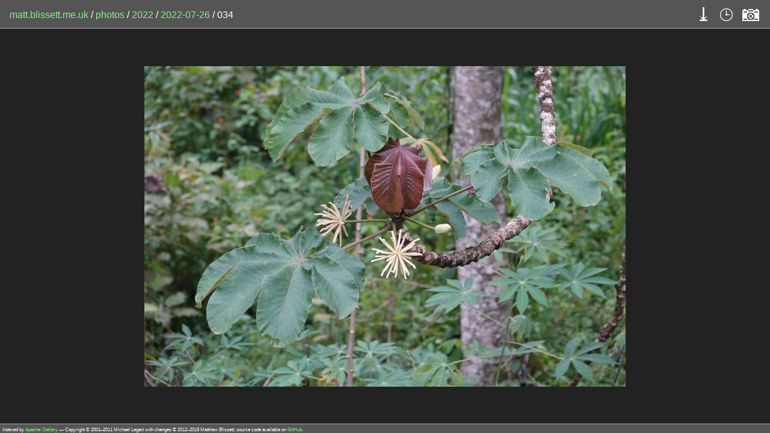

--- FILE ---
content_type: text/html; charset=UTF-8
request_url: https://matt.blissett.me.uk/photos/2022/2022-07-26/034
body_size: 2286
content:
<?xml version="1.0" encoding="UTF-8"?>
<!DOCTYPE html PUBLIC "-//W3C//DTD XHTML+RDFa 1.0//EN" "http://www.w3.org/MarkUp/DTD/xhtml-rdfa-1.dtd">
<html xmlns="http://www.w3.org/1999/xhtml"
	xmlns:cc="http://creativecommons.org/ns#"
	xmlns:dc="http://purl.org/dc/elements/1.1/"
	xmlns:foaf="http://xmlns.com/foaf/0.1/"
	xmlns:geopos="http://www.w3.org/2003/01/geo/wgs84_pos#"
	xmlns:og="http://ogp.me/ns#"
	xmlns:xsd="http://www.w3.org/2001/XMLSchema">
<head>
	<title>Viewing photos&#8594;2022&#8594;2022-07-26&#8594;034</title>

	<script type="text/javascript">
		var availablePhotoWidths = [800, 1600, 2400, 3200];
	</script>

	<meta name="viewport" content="width=device-width, initial-scale=1.0, minimum-scale=0.1" />
	<link rel="stylesheet" href="/ApacheGallery/modern/modern.css" type="text/css"/>
	<link rel="stylesheet" href="/ApacheGallery/modern/ol-4.0.1.css" type="text/css"/>
	<link rel="stylesheet" href="/ApacheGallery/modern/ol3-layerswitcher-1.1.0.css" type="text/css"/>
	<meta name="theme-color" content="#555">

	<script type="text/javascript" src="/ApacheGallery/modern/ol-debug-4.0.1.js"></script>
	<script type="text/javascript" src="/ApacheGallery/modern/ol3-layerswitcher-1.1.0.js"></script>
	<script type="text/javascript" src="/ApacheGallery/modern/jquery-1.6.2.min.js"></script>
	<script type="text/javascript" src="/ApacheGallery/modern/modern.js"></script>

	<meta property='og:image' content='http://matt.blissett.me.uk/photos/2022/2022-07-26/034.jpg?w=800&amp;h=533'/>
<meta property='og:url' content='http://matt.blissett.me.uk/photos/2022/2022-07-26/034'/>
<link rel='prefetch' href='035.jpg?w=800&amp;h=533'/>
<link rel='prefetch prerender' href='035?width=800'/>
<meta property='og:title' content='Viewing photos&#8594;2022&#8594;2022-07-26&#8594;034'/>
<meta property='og:description' content=''/>

</head>

<body>
	<script type="text/javascript">var theme = "modern.css";</script>
	<header id="menu">
	<a  href="/">matt.blissett.me.uk</a> / <a  href="/photos/">photos</a> / <a  href="/photos/2022/">2022</a> / <a rel="index" href="/photos/2022/2022-07-26/">2022-07-26</a> / 034
	<div id="menuButtons">
		<ul id="download"><li>&#10515;<ul>
	<li><a rev="meta" rel="foaf:primaryTopicOf" href="/photos/2022/2022-07-26/034.jpg">&#128270;</a></li>
	<li><a download="Viewing photos&#8594;2022&#8594;2022-07-26&#8594;034.jpg" href="/photos/2022/2022-07-26/034.jpg">&#128190;</a></li>
</ul>
</li></ul>
		<ul id="size"><li>◱ <ul><li>800</li>
<li><a rel="alternate" href="/photos/2022/2022-07-26/034?width=1600">1600</a></li>
<li><a rel="alternate" href="/photos/2022/2022-07-26/034?width=2400">2400</a></li>
<li><a rel="alternate" href="/photos/2022/2022-07-26/034?width=3200">3200</a></li>
</ul></ul>
		<ul id="slideshow"><li>⌚ <ul><li><a href="/photos/2022/2022-07-26/034?slideshow=3&amp;width=800">3</a></li>
<li><a href="/photos/2022/2022-07-26/034?slideshow=5&amp;width=800">5</a></li>
<li><a href="/photos/2022/2022-07-26/034?slideshow=10&amp;width=800">10</a></li>
<li><a href="/photos/2022/2022-07-26/034?slideshow=15&amp;width=800">15</a></li>
<li><a href="/photos/2022/2022-07-26/034?slideshow=30&amp;width=800">30</a></li>
<li>Off</li>
</ul></li></ul>
	</div>
</header>

<div id="directory">
	<div id="picture">
		<img rel="foaf:primaryTopicOf" src="034.jpg?w=800&amp;h=533" alt="Viewing photos&#8594;2022&#8594;2022-07-26&#8594;034"/>
	</div>

	<div id="nav">
		<span class="nav left"><a id="prev" rel="prev" accesskey="P" href="033?width=800" class="nav "><!--img class="navimg" src="033.jpg?w=176&amp;h=117" alt="prev &ndash; 033"/--><span class="navtext">←</span></a>
</span>
		<span class="nav right"><a id="next" rel="next" accesskey="N" href="035?width=800" class="nav "><!--img class="navimg" src="035.jpg?w=176&amp;h=117" alt="next &ndash; 035"/--><span class="navtext">→</span></a>
</span>
	</div>
</div>

<div id="info" about="/photos/2022/2022-07-26/034.jpg">
	<div id="picturedatetime" property="dc:created" content="2022:07:26 22:19:07" datatype="xsd:date">2022:07:26 22:19:07</div>

	<div id="pictureinfo"></div>

	<div id="picturemap">
	<div><div id="map" class="map"></div></div>

	<script type="text/javascript">
		var llat = '11.1307058833333';
		var llong = '-73.8566473666667';
		var latlong = '11.1307058833333,-73.8566473666667';
		var status = '';

		var mapLoaded = 0;
	</script>
	<noscript>
		<div id="noscript-map">
			<a href='//maps.google.com/maps/api/staticmap?center=11.1307058833333,-73.8566473666667&amp;zoom=14&amp;size=800x600&amp;maptype=hybrid&amp;sensor=false&amp;markers=size:small|color:red|11.1307058833333,-73.8566473666667'>
				<img id='smallmap' src='//maps.google.com/maps/api/staticmap?center=11.1307058833333,-73.8566473666667&amp;zoom=14&amp;size=160x160&amp;maptype=hybrid&amp;sensor=false&amp;markers=size:small|color:red|11.1307058833333,-73.8566473666667' alt='Map showing 11° 7′ 50.541″ N,73° 51′ 23.931″ W' title='Location: 11° 7′ 50.541″ N, 73° 51′ 23.931″ W'/>
			</a>
		</div>
	</noscript>
</div>

<div id="georef" about='/photos/2022/2022-07-26/034.jpg'>
	<!--&#x1f310;-->⚐ <span property='geopos:lat' content='11.1307058833333'>11° 7′ 50.541″ N</span> <span property='geopos:long' content='-73.8566473666667'>73° 51′ 23.931″ W</span>, <!--&#x26f0;-->⛰ <span property='geopos:altitude' content='474.387m'>474.387m</span>
</div>


	<ul id="picturedata">
		<li>Exposure time: 1/200s</li>
		<li>Speed: 1250iso</li>
		<li>Focal length: 60mm</li>
		<li>Aperture: 4</li>
		<li>Flash did not fire, compulsory flash mode</li>
		<li>Metering mode: Pattern</li>
		<li>Camera: SONY DSC-RX10M4</li>
		<li>White balance: Auto white balance</li>
		<li>Exposure mode: Auto exposure</li>
		<li>F-number: f4</li>
	</ul>
</div>

<p id="license" about="/photos/2022/2022-07-26/034.jpg">This <span href="http://purl.org/dc/dcmitype/Image" rel="dc:type">work</span> by <span property="cc:attributionName">Matthew Blissett</span> is licensed under a <a rel="license" href="http://creativecommons.org/licenses/by-sa/3.0/deed.en_GB">Creative Commons Attribution-ShareAlike 3.0 Unported License</a>.<br />Permissions beyond the scope of this license may be available at <a href="/contact/" rel="cc:morePermissions">http://matt.blissett.me.uk/contact/</a>.</p>


<script type="text/javascript">
	var hasInfo = true;
</script>

	<div id="footer">
		Indexed by <a href="https://github.com/MattBlissett/Apache-Gallery">Apache::Gallery</a> — Copyright © 2001–2011 Michael Legart with changes © 2012–2019 Matthew Blissett; source code available on <a href="https://github.com/MattBlissett/Apache-Gallery">GitHub</a>.
	</div>
</body>
</html>


--- FILE ---
content_type: text/css
request_url: https://matt.blissett.me.uk/ApacheGallery/modern/modern.css
body_size: 1555
content:
html, body {
	margin: 0;
	padding: 0;
	box-sizing: border-box;

	color: #fff;
	background-color: #222;
	font-family: sans-serif;
}

* {
	box-sizing: inherit;
}

body {
	display: grid;
	grid-template-columns: 1fr auto;
	grid-template-rows: 3em calc(100vh - 4em) 1em;

	align-items: stretch;
	justify-items: stretch;

	height: 100vh;
}
@media only screen and (max-width: 800px) {
	body {
		grid-template-rows: 1.5em calc(100vh - 1.5em);
	}
}

/* Footer */
#footer {
	grid-column: span 2;

	color: #fff;
	font-size: 0.5em;
	padding: 0.25rem 0.5em;
	background: #555;
	border-top: 2px solid #777;
}

#footer br { display: none; }

@media only screen and (max-width: 800px) {
	#footer { display: none; }
}

/* License */
#license { display: none; }

/* Main container */
#directory {
	text-align: center;
}

/* Directory view */
#files {
	padding: 4px 0 0;
	overflow: auto;
	overflow-y: overlay;
	height: calc(100vh - 4em);
}
@media only screen and (max-width: 800px) {
	#files {
		height: calc(100vh - 1.5em);
	}
}

/* Top bar */
#menu {
	grid-column: span 2;

	font-size: 1em;
	padding: 1rem;
	border-bottom: 2px solid #777;
	background: #555;
}

#menuButtons {
	position: relative;
	top: -0.66rem;
	display: block;
	float: right;
}

#menuButtons > a {
	position: absolute;
	right: 0;
	top: 0;
	padding: 0;
	font-size: 2em;
	cursor: pointer;
}

#menuButtons > ul {
	position: relative;
	display: inline-block;
	margin: 0;
	padding: 0 0 0 0.5rem;
	font-size: 2em;
	list-style: none;
	cursor: pointer;
}

#menuButtons > ul ul {
	display: none;
	z-index: 15;
	position: absolute;
	right: 0;
	top: 0;
	padding: 0;
	margin: 0;
	list-style: none;
	cursor: pointer;
	background: #555;
}

#menuButtons > ul:hover ul {
	display: block;
	position: absolute;
}

@media only screen and (max-width: 800px) {
	#menu {
		font-size: 0.8em;
		padding: 0.2em 0.4em;
		border-width: 1px;
	}

	#menuButtons {
		top: 0;
	}

	#menuButtons > a {
		font-size: 1em;
	}

	#menuButtons > ul {
		font-size: 1em;
	}
}

/* Picture display — main picture + next and previous picture links */
#directory {
	display: flex;
	flex-direction: column;
	align-items: center;
	justify-content: center;
}

#picture img,
#picture video {
	display: block;
	max-height: calc(100vh - 4em);
	max-width: 100vw;

	overflow: hidden;
	margin: auto;
}

.infoOnRight #picture img,
.infoOnRight #picture video {
	max-width: calc(100vw - 19em);
}

@media only screen and (max-width: 800px) {
	#picture img,
	#picture video {
		max-height: calc(100vh - 1.5em);
	}

	.infoOnRight #picture img,
	.infoOnRight #picture video {
		max-width: calc(100vw - 9em);
	}
}

#info {
	display: none;

	padding: 0.5em 0;

	color: #bbb;
	background: #555;
	text-align: center;
}

.infoOnRight #info {
	display: block;
	width: 19em;
}
@media only screen and (max-width: 800px) {
	.infoOnRight #info {
		width: 9em;
	}
}

#info > * {
	margin-bottom: 1rem;
}

#info #smallmap {
	border: none;
	padding: 0;
}

#info #picturedata {
	font-size: 0.6em;
	margin-left: 0;
	margin-right: 0;
	padding: 0;
	list-style: none;
	column-count: 2;
}

.nav {
	display: none;
}

#directory {
	position: relative;
}

#directory:hover .nav {
	display: block;
}

.nav.left,
.nav.right {
	position: absolute;
	z-index: 10;
	font-size: 500%;
	line-height: 1.0;
	height: 1.25em;
	width: 1.25em;

	color: #999;
	background: rgba(0, 0, 0, 0.5);
}

.nav a {
	color: #999;
	background: transparent;
}

.nav:hover a {
	color: #fff;
}

.nav.left {
	top: 0;
	left: 0;

	border-radius: 0 0 1em 0;
}
.nav.right {
	right: 0;
	bottom: 0;

	border-radius: 1em 0 0 0;
}

.nav img {
	display: none;
}
.nav span {
	display: block;
}

/* Directory (album) view */
#files a {
	width: 175px;
	height: 175px;
	position: relative;
	display: inline-block;
	overflow: hidden;
	margin: 0px;

	color: #030;
	background-color: #888;
	background-repeat: no-repeat;
	background-position: 50% 50%;
}

#files a.dimmed {
	opacity: 0.25;
}

#files:hover a.dimmed {
	opacity: 1.0;
}

#files a.folder,
#files a.file {
	color: black;
	text-shadow: 0 0 2px white, 0 0 4px white, 0 0 6px white, 0 0 8px white;

	text-align: center;
}

#files a.picture {
	background-color: black;
}

#files a span {
	display: block;
}

#files a span {
	width: 65%;
	background-color: rgba(220, 220, 220, 0.9);
	border: 4px solid white;
	padding: 0.5em 1em;
	font-size: 0.9em;
	margin: 1ex auto;
}

#files a.picture span {
	display: none;
}

#dircomment {
	clear: both;
}

/* General — links */
a {
	color: #8e8;
	text-decoration: none;
}

a:hover {
	color: #090;
}

a img {
	border: none;
}

/* Map stuff */
#mapcontainer {
	display: none;
	background: #555;
}

.mapOnRight #mapcontainer {
	display: block;
	width: 25em;
	overflow: hidden;
}

@media only screen and (max-width: 800px) {
	.mapOnRight #mapcontainer {
		width: 12em;
	}
}

#map {
	font-size: 80%;
	color: #222;
	background: #fff;
	margin: 0;
	overflow: hidden;
}

.map a img {
	border: none;
}

#map a[href] {
	color: #436976;
	background-color: transparent;
}

#map #tags {
	display: none;
}

#map #docs p {
	margin-bottom: 0.5em;
}

/* kate: indent-mode normal; indent-width 4; space-indent off; tab-width 4; hl css; */
